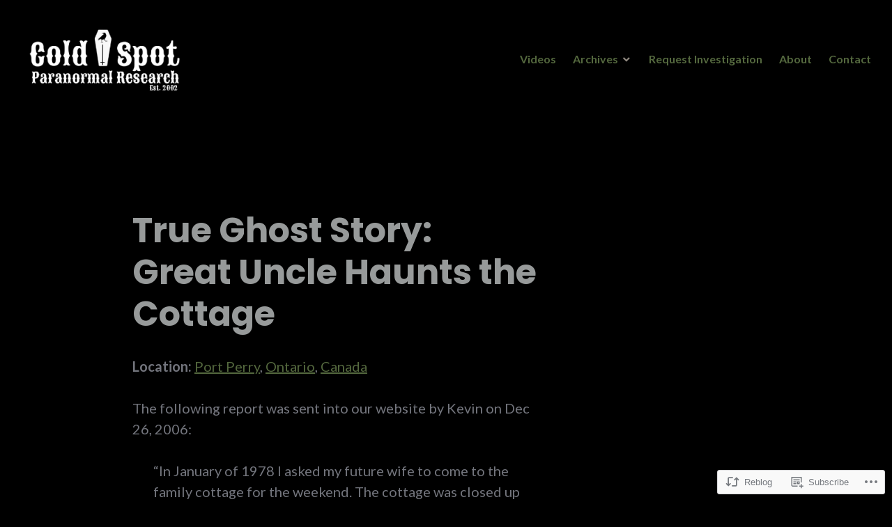

--- FILE ---
content_type: text/css;charset=utf-8
request_url: https://s0.wp.com/?custom-css=1&csblog=3Xt2g&cscache=6&csrev=392
body_size: 523
content:
.contact-form label{color:grey !important}.contact-form input,.contact-form textarea{background-color:#7a7a7a !important}.h1,h2,h3,h4,h5,h6,.entry-title{color:#979A9A}.author-name,.entry-header,.main-navigation a,.no-comments,.site .testimonial-entry-title,.site .jetpack_widget_social_icons a,.site .widget_wpcom_social_media_icons_widget a,.site .wp-playlist-light .wp-playlist-caption,.site-title,.site-title a:focus,.site-title a:hover,.widget_akismet_widget .a-stats,.widget_goodreads div[class^="gr_custom_title"] a,.widget_goodreads div[class^=gr_custom_container] a,a,blockquote cite,h1,h2,h4,h5,h6,label,.widget_flickr #flickr_badge_uber_wrapper td a:last-child{color:#54683e}div.jetpack-likes-widget-wrapper{display:none}.hentry div.sharedaddy h3.sd-title{display:none}.sd-social-icon .sd-content ul li[class*=share-] a.sd-button{display:none}.hentry{margin:0}@media screen and (min-width: 768px){.sd-like.jetpack-likes-widget-wrapper,.sd-sharing-enabled:not(#jp-post-flair){padding-bottom:0;margin-bottom:0;border-bottom-color:#d0e930}}.site-header,div#jp-relatedposts{border-bottom-color:transparent}.widget-footer-bottom-area,.site-footer{border-top-color:transparent}.site-content-wrapper .widget-area{border-top-color:transparent}.back-top,.button:focus,.button:hover,.search-form .search-submit:focus:before,.search-form .search-submit:hover:before,.site-main #infinite-handle span button:focus,.site-main #infinite-handle span button:hover,button:focus,button:hover,input[type="button"]:focus,input[type="button"]:hover,input[type="reset"]:focus,input[type="reset"]:hover,input[type="submit"]:focus,input[type="submit"]:hover{background-color:#968E85}